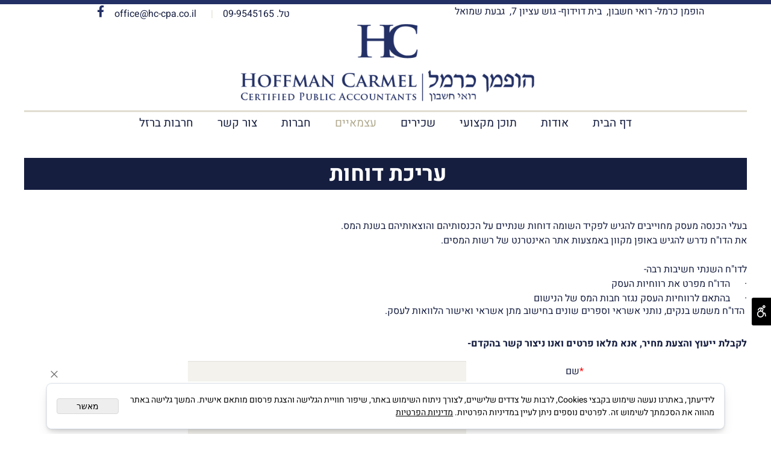

--- FILE ---
content_type: text/html
request_url: https://hc-cpa.co.il/PAGE19.asp
body_size: 80182
content:
<!doctype html>
<html style="direction:rtl;" lang="he" >
<head>
    <meta charset="utf-8" />
    
    <meta name="viewport" content="width=device-width, initial-scale=1.0" />
    
            <meta name="theme-color" content="#2196f3">
            <title>הופמן כרמל רואי חשבון, עריכת דוחות שנתיים</title>
            <meta name="keywords" content="רואה חשבון" />
            <meta name="description" content="הופמן כרמל רואי חשבון" />
            <meta property="og:title" content="הופמן כרמל רואי חשבון, עריכת דוחות שנתיים" />
            <meta property="og:description" content="הופמן כרמל רואי חשבון" />
            <meta property="og:site_name" content="הופמן כרמל רואי חשבון" />
            <meta property="og:url" content="https://hc-cpa.co.il/page19.asp" />
            
            <meta property="og:type" content="website" />
            
        <script type="application/ld+json">
{
"@context": "https://schema.org",
"@type": "WebPage",
"@id": "https://hc-cpa.co.il/page19.asp/#webpage",
"name": "הופמן כרמל רואי חשבון, עריכת דוחות שנתיים",
"url": "https://hc-cpa.co.il/page19.asp",
"description": "הופמן כרמל רואי חשבון",
"publisher": {
  "@type": "Organization",
  "@id": "https://hc-cpa.co.il//#organization",
  "name": "הופמן כרמל רואי חשבון, עריכת דוחות שנתיים",
  "url": "https://hc-cpa.co.il/"
  }
}
        </script>

        <base href="https://hc-cpa.co.il/">
  <script>
    (function () {
      var isMobile = window.matchMedia && window.matchMedia("(max-width: 768px)").matches;
      if (isMobile) document.documentElement.classList.add("SB_Body_Mobile_Mode");
      else document.documentElement.classList.add("SB_Body_Desktop_Mode");
    })();
  </script>

            
            <link rel="stylesheet" type="text/css" href="https://cdn.2all.co.il/web/Src/css/template97.css" media="all">
            
            <link href="DolevStyle.css?v2=53" rel="stylesheet" type="text/css" media="all" />
            <link href="https://cdn.2all.co.il/web/Src/css/SB_Fonts.css" rel="stylesheet" type="text/css" media="all" />
            
        </head>
        
            <body  id="SB_BODY_MOBILE" class="SB_BODY SB_BODY_RTL ">
                
                    <script src="https://cdn.2all.co.il/web/Src/JavaScript/JQuery2024/jquery-3.7.1.min.js" type="text/javascript"></script>
                    <header class="SB_Mobile_Header_Cont cssSb_ContainerFullWidth">
                                                                                                                                                                                                                                                                                                                                                                                                                                                                                                                                                                                                                                                                                                                                                                                                                                                                        <div class="container Css_Mobile_Top" style="min-height: 100px;">
        <!-- SB_Content_Top -->
        
<!--Content--><div class="clsDnD_Container clsBG_Fullwidth clsSB_HideMbl" style="position: relative;">
<div class="row">
<div class="col-md-6">
<div class="SB_Text_Container SB_Text_Pad" spellcheck="false" dir="rtl"><p style="text-align: center;">&nbsp;הופמן כרמל- רואי חשבון,&nbsp; בית דוידוף- גוש עציון 7,&nbsp; גבעת שמואל&nbsp;&nbsp;<br></p></div>
</div>
<div class="col-md-6">
<div class="SB_Text_Container SB_Text_Pad" spellcheck="false" dir="rtl"><p style="text-align: center;"><a href="tel:099545165">טל. 09-9545165&nbsp;</a> &nbsp; <span style="color: #e1ddd0;"> | </span> &nbsp; &nbsp; &nbsp;<a href="mailto:office@hoffmancpa.co.il">office@hc-cpa.co.il</a>&nbsp; &nbsp; <a href="https://www.facebook.com/%D7%94%D7%95%D7%A4%D7%9E%D7%9F-%D7%9B%D7%A8%D7%9E%D7%9C-%D7%A8%D7%95%D7%90%D7%99-%D7%97%D7%A9%D7%91%D7%95%D7%9F-Hoffman-Carmel-CPA-819645338408876/?modal=admin_todo_tour" target="_blank" rel="noopener"><span class="fa fa-facebook SB_Social" style="font-size: 24px; color: #233066;"> </span></a> <br></p></div>
</div>
</div>
</div>
<div class="clsDnD_Container SB_Elm_Active" style="position: relative;">
<div class="row" style="position: relative;">
<div class="col-md-12" style="position: relative; height: 148.156px;">
<div class="SB_Text_Container SB_Text_Pad SB_Sort_Group_Fix_Nested_Container">
<p style="text-align: center;"></p><div class="SB_Img_Container_Inline SB_Fix103 SB_Elm_PositionAbsolute" style="width: 500px; position: absolute; z-index: 2; left: 351px; top: 1px;"><a href="DEFAULT.asp" title="דף הבית" value="<span>דף הבית</span>"><img src="485806_105.png" id="14497" style="width: 500px;"></a></div> <br><p></p>
</div>
</div>
</div>
</div><!--/Content-->  



<!-- /SB_Content_Top --></div>
                                                                                                                                                                                                                                                                                                                                                                                                                                                                                                                                                                                                                                                                                                                                                                                                                                                                    </header>
                                                                                                                                                                                                                                                                                                                                                                                                                                                                                                                                                                                                                                                                                                                                                                                                                                                                    
                                                                                                                                                                                                                                                                                                                                                                                                                                                                                                                                                                                                                                                                                                                                                                                                                                                                    <nav class="SB_Mobile_Header_Menu_TopPos cssSb_ContainerFullWidth">
                                                                                                                                                                                                                                                                                                                                                                                                                                                                                                                                                                                                                                                                                                                                                                                                                                                                        <div class="container Css_Mobile_Menu"><div class="sf-ma-ul-MobileMenu-DivConteiner"><ul class="sf-ma-ul sf-ma-ul-MobileMenu"><li class="sf-ma-li sf-ma-slide0" style="float:right;"><a class="sf-menu-mobile-btn0 sf-MA-OpenMenu" href="#" title="Menu" aria-label="Menu" onclick="javascript:return(false);"><span class="sf-ma-li-Icon sf-ma-li-Icon-SVG" ><svg xmlns="http://www.w3.org/2000/svg" viewBox="0 0 32 32"><path d="M 4 7 L 4 9 L 28 9 L 28 7 Z M 4 15 L 4 17 L 28 17 L 28 15 Z M 4 23 L 4 25 L 28 25 L 28 23 Z"/></svg></span></a></li><li class="sf-ma-li sf-MA-Phone" style="float:left;"><a href="tel:099545165" title="Phone" aria-label="Phone" num="099545165"><span class="sf-ma-li-Icon sf-ma-li-Icon-SVG" ><svg xmlns="http://www.w3.org/2000/svg" viewBox="0 0 32 32"><path d="M 8.65625 3 C 8.132813 3 7.617188 3.1875 7.1875 3.53125 L 7.125 3.5625 L 7.09375 3.59375 L 3.96875 6.8125 L 4 6.84375 C 3.035156 7.734375 2.738281 9.066406 3.15625 10.21875 C 3.160156 10.226563 3.152344 10.242188 3.15625 10.25 C 4.003906 12.675781 6.171875 17.359375 10.40625 21.59375 C 14.65625 25.84375 19.402344 27.925781 21.75 28.84375 L 21.78125 28.84375 C 22.996094 29.25 24.3125 28.960938 25.25 28.15625 L 28.40625 25 C 29.234375 24.171875 29.234375 22.734375 28.40625 21.90625 L 24.34375 17.84375 L 24.3125 17.78125 C 23.484375 16.953125 22.015625 16.953125 21.1875 17.78125 L 19.1875 19.78125 C 18.464844 19.433594 16.742188 18.542969 15.09375 16.96875 C 13.457031 15.40625 12.621094 13.609375 12.3125 12.90625 L 14.3125 10.90625 C 15.152344 10.066406 15.167969 8.667969 14.28125 7.84375 L 14.3125 7.8125 L 14.21875 7.71875 L 10.21875 3.59375 L 10.1875 3.5625 L 10.125 3.53125 C 9.695313 3.1875 9.179688 3 8.65625 3 Z M 8.65625 5 C 8.730469 5 8.804688 5.035156 8.875 5.09375 L 12.875 9.1875 L 12.96875 9.28125 C 12.960938 9.273438 13.027344 9.378906 12.90625 9.5 L 10.40625 12 L 9.9375 12.4375 L 10.15625 13.0625 C 10.15625 13.0625 11.304688 16.136719 13.71875 18.4375 L 13.9375 18.625 C 16.261719 20.746094 19 21.90625 19 21.90625 L 19.625 22.1875 L 22.59375 19.21875 C 22.765625 19.046875 22.734375 19.046875 22.90625 19.21875 L 27 23.3125 C 27.171875 23.484375 27.171875 23.421875 27 23.59375 L 23.9375 26.65625 C 23.476563 27.050781 22.988281 27.132813 22.40625 26.9375 C 20.140625 26.046875 15.738281 24.113281 11.8125 20.1875 C 7.855469 16.230469 5.789063 11.742188 5.03125 9.5625 C 4.878906 9.15625 4.988281 8.554688 5.34375 8.25 L 5.40625 8.1875 L 8.4375 5.09375 C 8.507813 5.035156 8.582031 5 8.65625 5 Z"/></svg></span></a></li><li class="sf-ma-li sf-MA-Waze" style="float:left;"><a href="https://waze.com/ul?q=בית הנדיב, הנדיב 71,  הרצליה" target="_blank" title="Waze" aria-label="Waze"><span class="sf-ma-li-Icon sf-ma-li-Icon-SVG" ><svg xmlns="http://www.w3.org/2000/svg" viewBox="0 0 32 32"><path d="M 17.699219 4 C 12.699219 4 7.5996094 7.3007812 6.5996094 12.300781 C 5.9996094 15.300781 6.8007813 18.099609 4.3007812 18.099609 C 3.2007812 18.099609 2.4992187 19.400781 3.1992188 20.300781 C 4.5992187 22.200781 6.5003906 23.3 8.4003906 24 L 9.015625 24.246094 A 2.5 2.5 0 0 0 11.5 27 A 2.5 2.5 0 0 0 13.945312 25 L 17.900391 25 L 18.052734 25 A 2.5 2.5 0 0 0 20.5 27 A 2.5 2.5 0 0 0 22.871094 23.708984 C 27.060778 21.5787 29.388667 17.337865 28.599609 12.800781 C 27.999609 7.7007813 22.999219 4 17.699219 4 z M 17.699219 6 C 22.199219 6 26.200391 9.1007812 26.900391 13.300781 C 27.500391 16.900781 25.599609 20.399609 22.099609 22.099609 L 21.646484 22.28125 A 2.5 2.5 0 0 0 20.5 22 A 2.5 2.5 0 0 0 18.501953 23 C 18.501261 23 18.500692 23 18.5 23 L 18.099609 23 L 13.900391 23 C 13.778038 23 13.620854 22.984092 13.480469 22.978516 A 2.5 2.5 0 0 0 11.5 22 A 2.5 2.5 0 0 0 10.132812 22.410156 C 10.12233 22.406702 10.109976 22.403846 10.099609 22.400391 L 9.1992188 22.099609 C 7.7992187 21.599609 6.5996094 20.900391 5.5996094 19.900391 C 7.9996094 19.200391 8.2007812 16.400781 8.3007812 14.800781 C 8.4007812 14.100781 8.4 13.399219 8.5 12.699219 C 9.4 8.4992187 13.799219 6 17.699219 6 z M 14.5 11 A 1.5 1.5 0 0 0 14.5 14 A 1.5 1.5 0 0 0 14.5 11 z M 20.5 11 A 1.5 1.5 0 0 0 20.5 14 A 1.5 1.5 0 0 0 20.5 11 z M 13.605469 14.978516 C 13.542969 14.969141 13.475391 14.975 13.400391 15 C 13.100391 15.1 12.9 15.299609 13 15.599609 C 13.5 17.899609 15.7 19 17.5 19 C 19.3 19 21.5 17.899609 22 15.599609 C 22 15.299609 21.899609 15.1 21.599609 15 C 21.299609 15 21.1 15.100391 21 15.400391 C 20.6 17.200391 18.9 18 17.5 18 C 16.1 18 14.4 17.200391 14 15.400391 C 13.925 15.175391 13.792969 15.006641 13.605469 14.978516 z"/></svg></span></a></li><li class="sf-ma-li sf-MA-Email" style="float:left;"><a href="mailto:office@hoffmancpa.co.il" title="Email" aria-label="Email" ><span class="sf-ma-li-Icon fa fa-envelope-o" ></span></a></li><li class="sf-ma-li sf-MA-Facebook" style="float:left;"><a href="" target="_blank" title="Facebook" aria-label="פייסבוק"><span class="sf-ma-li-Icon fa fa-facebook" ></span></a></li></ul></div><div id="SB_Menu_2455" class="cls_div_menu_h"><UL class="sf-menu sf-js-disable sf-menu-rtl  sf-h-2 " id="DDMenuTop"><LI id="LI_H_89065"><a href="https://hc-cpa.co.il/default.asp" target="_self" id="LI_A_89065" class="sf-a">דף הבית</a></LI><LI id="LI_H_92184"><a href="" target="_self" id="LI_A_92184" class="sf-a">אודות</a><UL isFirstUL="1"><LI id="LI_H_89066"><a href="https://hc-cpa.co.il/page1.asp" target="_self" class="sf-a">אודות</a></LI><LI id="LI_H_92185"><a href="https://hc-cpa.co.il/page25.asp" target="_self" id="LI_A_92185" class="sf-a">שותפים</a></LI></UL></LI><LI id="LI_H_89567"><a href="https://hc-cpa.co.il/page14.asp" target="_self" id="LI_A_89567" class="sf-a">תוכן מקצועי</a><UL isFirstUL="0"><LI id="LI_H_89568"><a href="https://hc-cpa.co.il/article1.asp" target="_self" class="sf-a">מאמרים ותוכן מקצועי</a><UL isFirstUL="0"><LI id="LI_H_89569"><a href="https://hc-cpa.co.il/article1.asp?articlerowid=9277" target="_self" class="sf-a">הוצאות על כיבודים וארוחות</a></LI><LI id="LI_H_163179"><a href="https://hc-cpa.co.il/article1.asp?articlerowid=14265" target="_self" id="LI_A_163179" class="sf-a">הצהרת הון</a></LI><LI id="LI_H_89570"><a href="https://hc-cpa.co.il/article1.asp?articlerowid=9278" target="_self" id="LI_A_89570" class="sf-a">עיקרי הגבלת השימוש במזומן והסבת שקים על- פי חוק לצמצום השימוש במזומן, התשע"ח-2018</a></LI><LI id="LI_H_89571"><a href="https://hc-cpa.co.il/article1.asp?articlerowid=9279" target="_self" id="LI_A_89571" class="sf-a">יום בחירות - למעסיקים</a></LI><LI id="LI_H_89572"><a href="https://hc-cpa.co.il/article1.asp?articlerowid=9280" target="_self" id="LI_A_89572" class="sf-a">מהו דוח שנתי?</a></LI><LI id="LI_H_89573"><a href="https://hc-cpa.co.il/article1.asp?articlerowid=9281" target="_self" id="LI_A_89573" class="sf-a">עצמאי או חברה?</a></LI><LI id="LI_H_151241"><a href="https://hc-cpa.co.il/article1.asp?articlerowid=13501" target="_self" id="LI_A_151241" class="sf-a">חיסכון פנסיוני לעצמאים</a></LI><LI id="LI_H_151242"><a href="https://hc-cpa.co.il/article1.asp?articlerowid=13502" target="_self" id="LI_A_151242" class="sf-a">קרן השתלמות לעצמאים</a></LI><LI id="LI_H_132859"><a href="https://hc-cpa.co.il/article1.asp?articlerowid=12090" target="_self" id="LI_A_132859" class="sf-a">מאפיינים של  L.L.C</a></LI></UL></LI><LI id="LI_H_89574"><a href="https://hc-cpa.co.il/page10.asp" target="_self" id="LI_A_89574" class="sf-a">קישורים רלוונטיים</a></LI><LI id="LI_H_89575"><a href="https://hc-cpa.co.il/page12.asp" target="_self" id="LI_A_89575" class="sf-a">טפסים חיוניים</a></LI></UL></LI><LI id="LI_H_89562"><a href="https://hc-cpa.co.il/page13.asp" target="_self" id="LI_A_89562" class="sf-a">שכירים</a><UL isFirstUL="0"><LI id="LI_H_89563"><a href="https://hc-cpa.co.il/page2.asp" target="_self" class="sf-a">החזרי מס לשכירים</a></LI><LI id="LI_H_89564"><a href="https://hc-cpa.co.il/page22.asp" target="_self" id="LI_A_89564" class="sf-a">תיאומי מס</a></LI><LI id="LI_H_89565"><a href="https://hc-cpa.co.il/page23.asp" target="_self" id="LI_A_89565" class="sf-a">שאלון זכאות </a></LI></UL></LI><LI id="LI_H_89554"><a href="https://hc-cpa.co.il/page8.asp" target="_self" id="LI_A_89554" class="sf-a">עצמאיים</a><UL isFirstUL="0"><LI id="LI_H_89556" class="active" ><a href="https://hc-cpa.co.il/page19.asp" target="_self" class="sf-a">עריכת דוחות שנתיים</a></LI><LI id="LI_H_89557"><a href="https://hc-cpa.co.il/page7.asp" target="_self" id="LI_A_89557" class="sf-a">הצהרת הון</a></LI><LI id="LI_H_89558"><a href="https://hc-cpa.co.il/page20.asp" target="_self" id="LI_A_89558" class="sf-a">הנהלת חשבונות</a></LI><LI id="LI_H_89559"><a href="https://hc-cpa.co.il/page5.asp" target="_self" id="LI_A_89559" class="sf-a">חשבות שכר</a></LI><LI id="LI_H_89560"><a href="https://hc-cpa.co.il/page6.asp" target="_self" id="LI_A_89560" class="sf-a">מיסוי</a></LI><LI id="LI_H_89561"><a href="https://hc-cpa.co.il/page17.asp" target="_self" id="LI_A_89561" class="sf-a">ליווי עסקי</a></LI></UL></LI><LI id="LI_H_89548"><a href="https://hc-cpa.co.il/page9.asp" target="_self" id="LI_A_89548" class="sf-a">חברות</a><UL isFirstUL="0"><LI id="LI_H_89549"><a href="https://hc-cpa.co.il/page4.asp" target="_self" class="sf-a">עריכת דוחות כספיים</a></LI><LI id="LI_H_89550"><a href="https://hc-cpa.co.il/page3.asp" target="_self" id="LI_A_89550" class="sf-a">ביקורת דוחות כספיים</a></LI><LI id="LI_H_89551"><a href="https://hc-cpa.co.il/page15.asp" target="_self" id="LI_A_89551" class="sf-a">שכר ומשכורות</a></LI><LI id="LI_H_89552"><a href="https://hc-cpa.co.il/page16.asp" target="_self" id="LI_A_89552" class="sf-a">מיסוי ותכנוני מס</a></LI><LI id="LI_H_89553"><a href="https://hc-cpa.co.il/page18.asp" target="_self" id="LI_A_89553" class="sf-a">ליווי עסקי</a></LI></UL></LI><LI id="LI_H_89135"><a href="https://hc-cpa.co.il/page11.asp" target="_self" id="LI_A_89135" class="sf-a">צור קשר</a></LI><LI id="LI_H_230890"><a href="" target="_self" id="LI_A_230890" class="sf-a">חרבות ברזל</a><UL isFirstUL="0"><LI id="LI_H_230892"><a href="https://hc-cpa.co.il/page28.asp" target="_self" class="sf-a">מידע מקצועי</a></LI></UL></LI></UL></div></div>
                                                                                                                                                                                                                                                                                                                                                                                                                                                                                                                                                                                                                                                                                                                                                                                                                                                                    </nav>
                                                                                                                                                                                                                                                                                                                                                                                                                                                                                                                                                                                                                                                                                                                                                                                                                                                                    
                                                                                                                                                                                                                                                                                                                                                                                                                                                                                                                                                                                                                                                                                                                                                                                                                                                                    <!--[if lt IE 9]><style type="text/css">.container{width:1200px;}</style><![endif]-->
                                                                                                                                                                                                                                                                                                                                                                                                                                                                                                                                                                                                                                                                                                                                                                                                                                                                    <style>
                                                                                                                                                                                                                                                                                                                                                                                                                                                                                                                                                                                                                                                                                                                                                                                                                                                                        .Css_Mobile_Top, .Css_Mobile_Header2, .SB_Mobile_Menu_Container, .cls_SB_RMenu, .Css_Mobile_PageContent, .SB_Mobile_LMenu_Container, .Css_Mobile_Footer {
                                                                                                                                                                                                                                                                                                                                                                                                                                                                                                                                                                                                                                                                                                                                                                                                                                                                            position: relative;
                                                                                                                                                                                                                                                                                                                                                                                                                                                                                                                                                                                                                                                                                                                                                                                                                                                                        }

                                                                                                                                                                                                                                                                                                                                                                                                                                                                                                                                                                                                                                                                                                                                                                                                                                                                        @media (min-width: 768px) and (max-width:1200px) {
                                                                                                                                                                                                                                                                                                                                                                                                                                                                                                                                                                                                                                                                                                                                                                                                                                                                            HTML {
                                                                                                                                                                                                                                                                                                                                                                                                                                                                                                                                                                                                                                                                                                                                                                                                                                                                                width: 1200px !important;
                                                                                                                                                                                                                                                                                                                                                                                                                                                                                                                                                                                                                                                                                                                                                                                                                                                                            }
                                                                                                                                                                                                                                                                                                                                                                                                                                                                                                                                                                                                                                                                                                                                                                                                                                                                        }

                                                                                                                                                                                                                                                                                                                                                                                                                                                                                                                                                                                                                                                                                                                                                                                                                                                                        @media (max-width:1200px) {
                                                                                                                                                                                                                                                                                                                                                                                                                                                                                                                                                                                                                                                                                                                                                                                                                                                                            .clsBG_Fullwidth {
                                                                                                                                                                                                                                                                                                                                                                                                                                                                                                                                                                                                                                                                                                                                                                                                                                                                                width: 100% !important;
                                                                                                                                                                                                                                                                                                                                                                                                                                                                                                                                                                                                                                                                                                                                                                                                                                                                                margin-left: auto !important;
                                                                                                                                                                                                                                                                                                                                                                                                                                                                                                                                                                                                                                                                                                                                                                                                                                                                                margin-right: auto !important;
                                                                                                                                                                                                                                                                                                                                                                                                                                                                                                                                                                                                                                                                                                                                                                                                                                                                            }
                                                                                                                                                                                                                                                                                                                                                                                                                                                                                                                                                                                                                                                                                                                                                                                                                                                                        }

                                                                                                                                                                                                                                                                                                                                                                                                                                                                                                                                                                                                                                                                                                                                                                                                                                                                        @media (min-width: 768px) {
                                                                                                                                                                                                                                                                                                                                                                                                                                                                                                                                                                                                                                                                                                                                                                                                                                                                            .container:not(Css_Mobile_Top) {
                                                                                                                                                                                                                                                                                                                                                                                                                                                                                                                                                                                                                                                                                                                                                                                                                                                                                width: 1200px;
                                                                                                                                                                                                                                                                                                                                                                                                                                                                                                                                                                                                                                                                                                                                                                                                                                                                            }
                                                                                                                                                                                                                                                                                                                                                                                                                                                                                                                                                                                                                                                                                                                                                                                                                                                                        }

                                                                                                                                                                                                                                                                                                                                                                                                                                                                                                                                                                                                                                                                                                                                                                                                                                                                        .SB_Mobile_Menu_Container {
                                                                                                                                                                                                                                                                                                                                                                                                                                                                                                                                                                                                                                                                                                                                                                                                                                                                            width: 0px;
                                                                                                                                                                                                                                                                                                                                                                                                                                                                                                                                                                                                                                                                                                                                                                                                                                                                            min-height: 450px;
                                                                                                                                                                                                                                                                                                                                                                                                                                                                                                                                                                                                                                                                                                                                                                                                                                                                        }

                                                                                                                                                                                                                                                                                                                                                                                                                                                                                                                                                                                                                                                                                                                                                                                                                                                                        .Css_Mobile_PageContent {
                                                                                                                                                                                                                                                                                                                                                                                                                                                                                                                                                                                                                                                                                                                                                                                                                                                                            width: 1200px;
                                                                                                                                                                                                                                                                                                                                                                                                                                                                                                                                                                                                                                                                                                                                                                                                                                                                            min-height: 450px;
                                                                                                                                                                                                                                                                                                                                                                                                                                                                                                                                                                                                                                                                                                                                                                                                                                                                        }

                                                                                                                                                                                                                                                                                                                                                                                                                                                                                                                                                                                                                                                                                                                                                                                                                                                                        .SB_Mobile_LMenu_Container {
                                                                                                                                                                                                                                                                                                                                                                                                                                                                                                                                                                                                                                                                                                                                                                                                                                                                            width: 0px;
                                                                                                                                                                                                                                                                                                                                                                                                                                                                                                                                                                                                                                                                                                                                                                                                                                                                            min-height: 450px;
                                                                                                                                                                                                                                                                                                                                                                                                                                                                                                                                                                                                                                                                                                                                                                                                                                                                        }

                                                                                                                                                                                                                                                                                                                                                                                                                                                                                                                                                                                                                                                                                                                                                                                                                                                                        .clsSBPageWidth {
                                                                                                                                                                                                                                                                                                                                                                                                                                                                                                                                                                                                                                                                                                                                                                                                                                                                            max-width: 1200px !important;
                                                                                                                                                                                                                                                                                                                                                                                                                                                                                                                                                                                                                                                                                                                                                                                                                                                                            margin: 0px auto;
                                                                                                                                                                                                                                                                                                                                                                                                                                                                                                                                                                                                                                                                                                                                                                                                                                                                        }
                                                                                                                                                                                                                                                                                                                                                                                                                                                                                                                                                                                                                                                                                                                                                                                                                                                                    </style>
                                                                                                                                                                                                                                                                                                                                                                                                                                                                                                                                                                                                                                                                                                                                                                                                                                                                    <style> .SB_Mobile_Menu_Container,.Css_Mobile_PageContent,.SB_Mobile_LMenu_Container {float:right;}  </style>
                                                                                                                                                                                                                                                                                                                                                                                                                                                                                                                                                                                                                                                                                                                                                                                                                                                                    <div class="SB_Mobile_Page_Container cssSb_ContainerFullWidth">
                                                                                                                                                                                                                                                                                                                                                                                                                                                                                                                                                                                                                                                                                                                                                                                                                                                                        <div class="container SB_Mobile_Page_Container_Table">
                                                                                                                                                                                                                                                                                                                                                                                                                                                                                                                                                                                                                                                                                                                                                                                                                                                                            <div class="row SB_Row_PageContent">
                                                                                                                                                                                                                                                                                                                                                                                                                                                                                                                                                                                                                                                                                                                                                                                                                                                                                
                                                                                                                                                                                                                                                                                                                                                                                                                                                                                                                                                                                                                                                                                                                                                                                                                                                                                <main class="Css_Mobile_PageContent col-md" tabindex="0">
                                                                                                                                                                                                                                                                                                                                                                                                                                                                                                                                                                                                                                                                                                                                                                                                                                                                                    
                                                                                                                                                                                                                                                                                                                                                                                                                                                                                                                                                                                                                                                                                                                                                                                                                                                                                    <!-- SB_Content_Page -->
                                                                                                                                                                                                                                                                                                                                                                                                                                                                                                                                                                                                                                                                                                                                                                                                                                                                                    <!-- step 4 -->
                                                                                                                                                                                                                                                                                                                                                                                                                                                                                                                                                                                                                                                                                                                                                                                                                                                                                                                                                                            
<!--Content--><div class="clsDnD_Container" style="position: relative;">
<div class="row" style="background: #161e40; position: relative;">
<div class="col-md-12" style="position: relative;">
<div class="SB_Text_Container SB_Text_Pad">
<p style="text-align: center; font-size: 36px;"><font color="#ffffff"><b>עריכת דוחות&nbsp;</b></font></p>
</div>
</div>
</div>
</div>
<div class="clsDnD_Container SB_Elm_Active"><div class="row"><div class="col-md-12"><div class="SB_Text_Container SB_fix1 SB_Sort_Group_Fix_Nested_Container" spellcheck="false" dir="rtl"><p class="MsoNormal" align="center" dir="RTL" style="margin-bottom: 0.0001pt; text-align: center; line-height: 115%; font-weight: bold;"><br></p>
<p class="MsoNormal" dir="RTL" style="margin-bottom: .0001pt; line-height: 115%;"><b> <u> <span lang="HE" style="font-size: 20.0pt; line-height: 115%; font-family: 'Arial',sans-serif; mso-ascii-theme-font: minor-bidi; mso-hansi-theme-font: minor-bidi; mso-bidi-theme-font: minor-bidi;"> <o:p> <span style="text-decoration: none;"> <br></span> </o:p> </span> </u> </b></p>
<p dir="RTL" class=""><span lang="HE"> בעלי הכנסה מעסק מחוייבים להגיש לפקיד השומה דוחות שנתיים על הכנסותיהם והוצאותיהם בשנת המס.</span></p>
<p dir="RTL" class=""><span lang="HE">את הדו"ח נדרש להגיש באופן מקוון באמצעות אתר האינטרנט של רשות המסים.<br><br><o:p> </o:p> </span></p>
<p dir="RTL" class=""><span lang="HE"> לדו"ח השנתי חשיבות רבה- <o:p> </o:p> </span></p>
<p dir="RTL"><!-- [if !supportLists]--> ·&nbsp;&nbsp;&nbsp;&nbsp;&nbsp; <!--[endif]--> <span lang="HE"> הדו"ח מפרט את רווחיות העסק </span> <o:p> </o:p></p>
<p dir="RTL"><!-- [if !supportLists]--> ·&nbsp;&nbsp;&nbsp;&nbsp;&nbsp; <!--[endif]--> <span lang="HE"> בהתאם לרווחיות העסק נגזר חבות המס של הנישום </span> <o:p> </o:p></p>
<p class="MsoListParagraphCxSpLast" dir="RTL" style="margin-bottom: .0001pt; mso-add-space: auto; text-indent: -18.0pt; line-height: 115%; mso-list: l0 level1 lfo1;"><!-- [if !supportLists]--> ·&nbsp;&nbsp;&nbsp;&nbsp;&nbsp; <!--[endif]--> <span lang="HE"> הדו"ח משמש בנקים, נותני אשראי וספרים שונים בחישוב מתן אשראי ואישור הלוואות לעסק.<br><br><br><span style="font-weight: bold; text-indent: 0px;">לקבלת ייעוץ והצעת מחיר, אנא מלאו פרטים ואנו ניצור קשר בהקדם-<br><br></span></span></p>
<div class="SB_inline_Iframe"><iframe width="662" height="240" src="http://www.2all.co.il/web/SB_FormShow.asp?IntFormID=8534&sb_id=485806&Domain=hofmancarmel" allowtransparency="true" frameborder="no" scrolling="auto" marginwidth="0" marginheight="0" style="width: 662; height: 240;" class="clsSBForm"></iframe></div>
<p class="MsoListParagraphCxSpLast" dir="RTL" style="margin-bottom: .0001pt; mso-add-space: auto; text-indent: -18.0pt; line-height: 115%; mso-list: l0 level1 lfo1;"><span lang="HE"><span style="font-weight: bold; text-indent: 0px;"></span><br><br><br><br></span></p></div></div></div></div>





<!--/Content-->
<!-- step 5 --><!-- /SB_Content_Page -->

         </main></div></div></div>
                                                                                            <footer class="SB_Mobile_Bottom_Background cssSb_ContainerFullWidth">
                                                                                                <div class="container Css_Mobile_Footer" style="clear: both;">
        <!-- SB_Content_Bottom -->
        <!--Content--><div class="clsDnD_Container" style="position: relative;">
<div class="row">
<div class="col-md-12">
<div class="SB_Text_Container SB_Text_Pad">
<p style="text-align: center;"><a href="DEFAULT.asp" title="דף הבית" value="&lt;span&gt;דף הבית&lt;/span&gt;"> <img src="485806_120.png" id="51683" /> </a> <br /></p>
</div>
</div>
</div>
</div>
<div class="clsDnD_Container clsSB_HideMbl" style="position: relative;">
<div class="row">
<div class="col-md-12">
<div class="SB_Text_Container SB_Text_Pad">
<p style="text-align: center;"><a href="DEFAULT.asp" title="דף הבית" value="&lt;span&gt;דף הבית&lt;/span&gt;" style="color: #ffffff;"> דף הבית&nbsp; </a> <span style="color: #ffffff;"> &nbsp;/&nbsp; &nbsp; </span> <a href="DEFAULT.asp" title="דף הבית" value="&lt;span&gt;דף הבית&lt;/span&gt;" style="color: #ffffff;"> אודותנו </a> <span style="color: #ffffff;"> &nbsp; &nbsp;/&nbsp; &nbsp; </span> <a href="PAGE9.asp" title="חברות" value="&lt;span&gt;חברות&lt;/span&gt;" style="color: #ffffff;"> חברות&nbsp; </a> <span style="color: #ffffff;"> &nbsp;/&nbsp; </span> <a href="PAGE8.asp" title="עצמאיים" value="&lt;span&gt;עצמאיים&lt;/span&gt;" style="color: #ffffff;"> &nbsp;עצמאיים </a> <span style="color: #ffffff;"> &nbsp; &nbsp;/&nbsp; &nbsp; </span> <a href="PAGE13.asp" title="שכירים" value="&lt;span&gt;שכירים&lt;/span&gt;" style="color: #ffffff;"> שכירים </a> <span style="color: #ffffff;"> &nbsp; &nbsp;/&nbsp; &nbsp; </span> <a href="ARTICLE1.asp" title="תוכן מקצועי" value="&lt;span&gt;תוכן מקצועי&lt;/span&gt;" style="color: #ffffff;"> תוכן מקצועי&nbsp; </a> <span style="color: #ffffff;"> /&nbsp; </span> <a href="PAGE12.asp" title="טפסים חיוניים" value="&lt;span&gt;טפסים חיוניים&lt;/span&gt;" style="color: #ffffff;"> טפסים חיוניים </a> <span style="color: #ffffff;"> &nbsp; /&nbsp; </span> <a href="PAGE10.asp" title="קישורים רלוונטיים" value="&lt;span&gt;קישורים רלוונטיים&lt;/span&gt;" style="color: #ffffff;"> קישורים רלוונטיים&nbsp; </a> <span style="color: #ffffff;"> /&nbsp; </span> <a href="PAGE11.asp" title="צור קשר" value="&lt;span&gt;צור קשר&lt;/span&gt;" style="color: #ffffff;"> &nbsp;צור קשר </a> <a href="PAGE11.asp" title="צור קשר" value="&lt;span&gt;צור קשר&lt;/span&gt;" style="color: #ffffff;"> </a> <br /></p>
</div>
</div>
</div>
</div>
<style><!--
img:hover { transform: scale(1.07); transition: all .3s ease-in-out; }
--></style><!--/Content-->  

        <!-- /SB_Content_Bottom -->
        </div>
                                                                                            </footer>
                                                                                            <div style="margin-left: auto; margin-right: auto;">
		<div class="SB_P_F_C">
            <!-- <div style="text-align:center;padding:10px;">
                <span  style="color:#222222;font-size:14px;"> טואול - </span>
                <span><a href="https://2all.co.il/" style="color:#222222;font-size:14px;" target="_blank">בניית אתרים</a></span>
            </div> -->

            <div style="text-align:center;padding:10px;">
                <a href="https://2all.co.il/" style="color:#222222;font-size:14px; display:flex; flex-direction:column; align-items: center; width:max-content; margin:auto;" target="_blank">
                    <img src="https://2all.co.il/web/logo.webp" alt="logo" style="width: 45px; margin-bottom: -5px;"/>
                    <!-- <span  style="color:#222222;font-size:14px;"> טואול - </span> -->
                    <span>בניית אתרים</span>
                </a>
            </div>
            	</div> </div>

                                                                                            <!--Css_Main_Container-->
                                                                                            
<div id="NG_Main" class="clsNG_Main">
    <a href="#" onclick="javascript:funcNg_ShowMenu(); return false;" id="NG_Main_Btn" class="clsNG_Btn" alt="פתח תוסף נגישות" title="פתח תוסף נגישות" tab-index="">
         <svg xmlns="http://www.w3.org/2000/svg" viewBox="0 0 32 32"><path d="M 20 3 C 18.355469 3 17 4.355469 17 6 C 17 7.644531 18.355469 9 20 9 C 21.644531 9 23 7.644531 23 6 C 23 4.355469 21.644531 3 20 3 Z M 20 5 C 20.5625 5 21 5.4375 21 6 C 21 6.5625 20.5625 7 20 7 C 19.4375 7 19 6.5625 19 6 C 19 5.4375 19.4375 5 20 5 Z M 14.53125 7.78125 L 10.9375 8.1875 C 10.34375 8.253906 9.824219 8.589844 9.5 9.09375 L 7 12.96875 L 8.6875 14.03125 L 11.1875 10.1875 L 13.46875 9.9375 L 12 14.09375 C 8.617188 14.582031 6 17.484375 6 21 C 6 24.855469 9.144531 28 13 28 C 16.855469 28 20 24.855469 20 21 C 20 20.660156 19.953125 20.328125 19.90625 20 L 21.1875 20 L 22.53125 26.09375 L 24.46875 25.65625 L 23.15625 19.5625 C 22.957031 18.648438 22.121094 18 21.1875 18 L 19.3125 18 C 18.914063 17.160156 18.339844 16.429688 17.65625 15.8125 L 18.8125 12.59375 C 19.316406 11.199219 18.710938 9.636719 17.40625 8.9375 L 15.71875 8 L 15.71875 8.03125 C 15.359375 7.839844 14.933594 7.734375 14.53125 7.78125 Z M 15.53125 10.1875 L 16.46875 10.6875 C 16.914063 10.925781 17.109375 11.433594 16.9375 11.90625 L 15.9375 14.65625 C 15.359375 14.386719 14.742188 14.195313 14.09375 14.09375 Z M 13 16 C 15.773438 16 18 18.226563 18 21 C 18 23.773438 15.773438 26 13 26 C 10.226563 26 8 23.773438 8 21 C 8 18.226563 10.226563 16 13 16 Z"/></svg>
    </a>
    <div id="NG_Main_Content" class="clsNG_Content" style="display:none;">
        <div style="text-align:center; margin:18px;">
            <svg xmlns="http://www.w3.org/2000/svg" viewBox="0 0 32 32"><path d="M 20 3 C 18.355469 3 17 4.355469 17 6 C 17 7.644531 18.355469 9 20 9 C 21.644531 9 23 7.644531 23 6 C 23 4.355469 21.644531 3 20 3 Z M 20 5 C 20.5625 5 21 5.4375 21 6 C 21 6.5625 20.5625 7 20 7 C 19.4375 7 19 6.5625 19 6 C 19 5.4375 19.4375 5 20 5 Z M 14.53125 7.78125 L 10.9375 8.1875 C 10.34375 8.253906 9.824219 8.589844 9.5 9.09375 L 7 12.96875 L 8.6875 14.03125 L 11.1875 10.1875 L 13.46875 9.9375 L 12 14.09375 C 8.617188 14.582031 6 17.484375 6 21 C 6 24.855469 9.144531 28 13 28 C 16.855469 28 20 24.855469 20 21 C 20 20.660156 19.953125 20.328125 19.90625 20 L 21.1875 20 L 22.53125 26.09375 L 24.46875 25.65625 L 23.15625 19.5625 C 22.957031 18.648438 22.121094 18 21.1875 18 L 19.3125 18 C 18.914063 17.160156 18.339844 16.429688 17.65625 15.8125 L 18.8125 12.59375 C 19.316406 11.199219 18.710938 9.636719 17.40625 8.9375 L 15.71875 8 L 15.71875 8.03125 C 15.359375 7.839844 14.933594 7.734375 14.53125 7.78125 Z M 15.53125 10.1875 L 16.46875 10.6875 C 16.914063 10.925781 17.109375 11.433594 16.9375 11.90625 L 15.9375 14.65625 C 15.359375 14.386719 14.742188 14.195313 14.09375 14.09375 Z M 13 16 C 15.773438 16 18 18.226563 18 21 C 18 23.773438 15.773438 26 13 26 C 10.226563 26 8 23.773438 8 21 C 8 18.226563 10.226563 16 13 16 Z"></path></svg>
            <span id="NG_MenuHeaderText">נגישות</span> <i class="" id="NG_Spinner" class="clsNG_Img" style="display:none;"></i>
        </div>
        <div id="NG_Menu" class="clsNG_Menu">
            <div><a onclick="javascript:funcNg_SetOpt(this,2); return false;" class="Ng_Opt_2" href="#" title="ניווט בעזרת מקלדת"> > ניווט בעזרת מקלדת</a></div>
            <div><a onclick="javascript:funcNg_SetOpt(this,4); return false;" class="Ng_Opt_4" href="#" title="התאמה לכבדי ראייה (שחור)" > > התאמה לכבדי ראייה (שחור)</a></div>
            <div><a onclick="javascript:funcNg_SetOpt(this,5); return false;" class="Ng_Opt_5" href="#" title="התאמה לכבדי ראייה (לבן)" > > התאמה לכבדי ראייה (לבן)</a></div>
            <div><a onclick="javascript:funcNg_SetOpt(this,6); return false;" class="Ng_Opt_6" href="#" title=" שחור לבן"> > שחור לבן</a></div>
            <div style="margin-top:6px;"><a onclick="javascript:funcNg_SetSizeOpt_Bigger(this,1); return false;" class="Ng_SizeOpt_1" href="#" title=" הגדל גודל פונט" > > הגדל גודל פונט</a></div>
            <div><a onclick="javascript:funcNg_SetSizeOpt_Smaller(this,-1); return false;" class="Ng_SizeOpt_2" href="#" title="הקטן גודל פונט"> <  הקטן גודל פונט</a></div>
            
            <div style="margin-top:6px;">
            <a onclick="javascript:funcNg_SetUnderline(this); return false;" class="NG_a_Underline" href="#" title="קו תחתון לקישורים"> <  קו תחתון לקישורים</a></div>
            <div><a onclick="javascript:funcNg_SetReadableFont(this); return false;" class="NG_a_ReadableFont" href="#" title="פונט קריא"> > פונט קריא</a></div>
            <div style="margin-top:6px;"><a onclick="javascript:funcNg_SetOpt(this,0); return false;"  class="Ng_Opt_0" href="#" title="ביטול נגישות"> > ביטול נגישות</a></div>
            <div><a href="https://2all.co.il/NG_Lang/SB_NG_AccessibilityDeclareLang0.htm" target="_blank" style="color:#ffffff" title="הצהרת נגישות"><u>הצהרת נגישות</u></a></div>
        </div>
        <a id="NG_MenuCloseBtn" href="#" onclick="javascript:funcNg_HideMenu(); return false;" onkeydown="javascript:funcNg_CheckIfHideMenu(event); return false;" title="סגור תוסף נגישות">
            <svg xmlns="http://www.w3.org/2000/svg" viewBox="0 0 32 32"><path d="M 7.21875 5.78125 L 5.78125 7.21875 L 14.5625 16 L 5.78125 24.78125 L 7.21875 26.21875 L 16 17.4375 L 24.78125 26.21875 L 26.21875 24.78125 L 17.4375 16 L 26.21875 7.21875 L 24.78125 5.78125 L 16 14.5625 Z"/></svg>
        </a>
        </div>
</div>


                    <script type="text/javascript">
                        var LocGGDomainWeb = "https://2all.co.il/web/"; var LocG_Domain2all_CDN = "https://cdn.2all.co.il/web/Src/"; var LocGSB_Direction = "rtl"; var LocGSB_ID = "485806"; var LocGSblang = "0"; var LocGSB_Direction = "rtl"; var LocG_IsEditMode = "0"; var LocG_PageAllWebWidth = "1200"; var LocG_PartnerNum =0; var LocG_UpgradeDomain = "hc-cpa.co.il";
                        var LocGSubjRowID = "6023102";//Ruthie 01022021
                        var LocGCat_IsShoppingCartInPage = ""; var LocGCat_IsAddToBasketOnSearch = "";
                        var G_SB_IsEditMode = 0;
                        var LocG_Affiliate_REF = "";
                        var Loc_GSearchType = "0";
                        var Loc_GSearch_PriceGroup = "";
    
    var j_GCat_Cart_ProdCount = 0;
                        var j_GCat_Cart_WishCount = 0;
                    </script>
                    
                    <link href="https://cdn.2all.co.il/web/Src/FontAwesome6/css/all.min.css" rel="stylesheet" type="text/css" media="all" />
                    <link href="https://cdn.2all.co.il/web/Src/FontAwesome6/css/v4-shims.min.css" rel="stylesheet" type="text/css" media="all" />
                    <link href="https://cdn.2all.co.il/web/Src/LineAwesome1.3.0/css/line-awesome.min.css" rel="stylesheet" type="text/css" media="all" />
                    <script type="text/javascript" src="https://cdn.2all.co.il/web/Src/JavaScript/superfish-Menu/js/superfishWithHoverIntent.js" rel="preload"></script>
                    <script src="https://cdn.2all.co.il/web/Src/JavaScript/JQuery2018_Core/jquery-ui.min.js" type="text/javascript"></script><script src="https://cdn.2all.co.il/web/Src/JavaScript/bootstrap_3_1_1/js/bootstrap.min.js" type="text/javascript"></script>
                    <script src="https://cdn.2all.co.il/web/Src/SB_General.js?ver=9" type="text/javascript"></script> <script src="https://cdn.2all.co.il/web/Src/SB_Plugins.js" type="text/javascript"></script>

                    
                    <script>
    $(document).ready(function () {
    var NG_CookieVal = funcNg_getCookie('NG');
    if (NG_CookieVal > 0) {funcNg_SetOpt('', NG_CookieVal);}
    });
                    </script>
                    

<div id="sb_privacy_policy_notice" style="display:none;">
    <a id="sb_privacy_policy_close"><span id="sb_privacy_policy_close_icon"><svg xmlns="http://www.w3.org/2000/svg" viewBox="0 0 32 32"><path d="M 7.21875 5.78125 L 5.78125 7.21875 L 14.5625 16 L 5.78125 24.78125 L 7.21875 26.21875 L 16 17.4375 L 24.78125 26.21875 L 26.21875 24.78125 L 17.4375 16 L 26.21875 7.21875 L 24.78125 5.78125 L 16 14.5625 Z"/></svg></span> </a>
    <p> <a class="privacy-policy-link" href="" target="_blank"></a></p>
    <button id="sb_privacy_policy_btn"></button>
</div>



                </body>
        </html>
        

--- FILE ---
content_type: text/html
request_url: https://www.2all.co.il/web/sb_formshow.asp?intformid=8534&sb_id=485806&domain=hofmancarmel
body_size: 7028
content:

<html dir="rtl">
<head>
<meta charset="utf-8" />
<meta http-equiv='Content-Type' content='text/html; charset=utf-8' />
    <link rel="stylesheet" type="text/css" href="src/css/SB_Fonts.css?ver=290518">
    <link href="src/css/template97.css" rel="stylesheet" type="text/css" />    
    
	<link href="https://2all.co.il/web/Sites19/hofmancarmel/DolevStyle.css" rel="stylesheet" type="text/css" />
	<title>Contact us</title>
	</head>
	<body style="background-color:transparent;overflow:hidden;">
	<center><STYLE> @media (max-width: 767px){ input[type=button],input[type=submit] { -webkit-appearance: none; }}.CSS_INPUT:not(input[type=checkbox],input[type=radio]){width: 100%;}</STYLE><Div id="FormMsg" name="FormMsg" style="display:none"><center>אנא המתן<BR>
			 
			 </center></Div><Div id="FormFields" name="FormFields"><form method="post" action="?IntFormId=8534&SB_ID=485806&show=0&IsSubmit=1&TemplateID=0" id="FormPreview" name="FormPreview" ENCTYPE="multipart/form-data">
             <input type="hidden" name="reffUrl" id="reffUrl" value="https://hc-cpa.co.il/PAGE19.asp">
             <input type="hidden" name="reffTitle" id="reffTitle" value="">
<table CLASS="CSS_TABLE" width="" height="" align="center" dir="rtl" ID="Table1" border="0" cellpadding=1 cellspacing=1><tr>
 <td align="rtl" colspan="1">
        <div style="display:none;"><input type="hidden" name="ID_0" id="ID_0" value="46946"><input type="hidden" name="Box_0" id="Box_0" value="1"><input type="hidden" name="NameBox_0" id="NameBox_0" value="שם">
        <input type="hidden" name="IsMust_0" id="IsMust_0" value="True">
        <input type="hidden" name="IsMustValue_0" value="True" ID="Hidden1"></div><span style="color:red">*</span><span Class="CSS_TEXT">שם</span>
        </td>   
        <td align="rtl">
        <input type="text" name="Value_0" ID="Value_0" maxlength="100" size="0" Class="CSS_INPUT" >
        </td></tr><tr><td align="rtl" colspan="1">
        <div style="display:none;"><input type="hidden" name="ID_1" id="ID_1" value="46947"><input type="hidden" name="Box_1" id="Box_1" value="1"><input type="hidden" name="NameBox_1" id="NameBox_1" value="דוא&#34;ל">
        <input type="hidden" name="IsMust_1" id="IsMust_1" value="False">
        <input type="hidden" name="IsMustValue_1" value="False" ID="Hidden1"></div><span Class="CSS_TEXT">דוא&#34;ל</span>
        </td>   
        <td align="rtl">
        <input type="text" name="Value_1" ID="Value_1" maxlength="100" size="0" Class="CSS_INPUT" >
        </td></tr><tr><td align="rtl" colspan="1">
        <div style="display:none;"><input type="hidden" name="ID_2" id="ID_2" value="46948"><input type="hidden" name="Box_2" id="Box_2" value="1"><input type="hidden" name="NameBox_2" id="NameBox_2" value="טלפון">
        <input type="hidden" name="IsMust_2" id="IsMust_2" value="True">
        <input type="hidden" name="IsMustValue_2" value="True" ID="Hidden1"></div><span style="color:red">*</span><span Class="CSS_TEXT">טלפון</span>
        </td>   
        <td align="rtl">
        <input type="text" name="Value_2" ID="Value_2" maxlength="100" size="0" Class="CSS_INPUT" >
        </td></tr><tr><td align="rtl" colspan="1">
        <div style="display:none;"><input type="hidden" name="ID_3" id="ID_3" value="46949"><input type="hidden" name="Box_3" id="Box_3" value="2"><input type="hidden" name="NameBox_3" id="NameBox_3" value="מהות הפנייה">
        <input type="hidden" name="IsMust_3" id="IsMust_3" value="False">
        <input type="hidden" name="IsMustValue_3" value="False" ID="Hidden1"></div><span Class="CSS_TEXT">מהות הפנייה</span>
        </td>   
        <td align="rtl">
        <textarea rows="2" cols="17" name="Value_3" id="Value_3" Class="CSS_INPUT" ></textarea>
        </td></tr><tr><td align="center" colspan="4"><input Class="CSS_SUBMIT" type="button" onclick="javascript:funcbeforsubmit(1)" value="שלח" ID="Send" NAME="Send"></td></tr>
    </table><input name="objcount" value="4" ID="objcount" type="hidden"><input name="IsSubmit" value="" ID="IsSubmit" type="hidden"></form></Div></center></body>

<script language="javascript">
function funcbeforsubmit() {
  var i;
  var IntCount;
  var tmpobjname;
  var tmpobjvalue;
  var tmpobjboxtype;
  var tmpcount
  var ObjRadio
  IntCount = document.getElementById("objcount").value;  
  SubFormLoadTitle();
  for(i=0;i<IntCount;i++)
  {
    tmpobjname = "IsMust_" + String(i);    
    tmpobjname = "Box_" + String(i);
    tmpobjboxtype = document.getElementById(tmpobjname).value    
    tmpobjboxtype = String(tmpobjboxtype)     
    if (tmpobjboxtype!="7" && tmpobjboxtype!="9")
    {
		tmpobjname = "IsMust_" + String(i);
		if(document.getElementById(tmpobjname).value == "True")
		{
		    tmpobjname="Value_" + String(i);
		    tmpobjvalue= document.getElementById(tmpobjname).value;
            if (tmpobjboxtype =='3')
            {
                 if(document.getElementById(tmpobjname).checked == false)
                 {
			       var locHeb_Eng = 1;		   
			       var tmpStr;
			       if (locHeb_Eng==1)
					    tmpStr='חובה לסמן את השדה  ' ;
				    else if (locHeb_Eng==2)
					    tmpStr='You must choose the field ';	
				    else if (locHeb_Eng==4)
					    tmpStr='Вы должны выбрать поле';
				    else if (locHeb_Eng==3)  
					    tmpStr='يجب عليك اختيار المجال';
	                else if (locHeb_Eng==5)  
					    tmpStr='Usted debe elegir el campo';                        			    
			       alert( tmpStr + ' : ' + document.getElementById("NameBox_" + String(i)).value);			   
			       return;
                 }
            }
		    else if (tmpobjvalue=="")
		    {
			   var locHeb_Eng = 1;		   
			   var tmpStr;
			   if (locHeb_Eng==1)
					tmpStr='לא הזנת ערך עבור' ;
				else if (locHeb_Eng==2)
					tmpStr='You did not enter a value for';
				else if (locHeb_Eng==4)
					tmpStr='Вы не ввели значение для';
				else if (locHeb_Eng==3)  
					tmpStr='لم تقم بإدخال قيمة ل';
	            else if (locHeb_Eng==5)  
					tmpStr='No ha especificado un valor para';
			   alert( tmpStr + ' : ' + document.getElementById("NameBox_" + String(i)).value);			   
			   return;
			}
		}    
	}
  }
  document.getElementById("FormMsg").style.display = ""	
  document.getElementById("IsSubmit").value = "SendMyFormNow"
  document.getElementById("FormFields").style.display = "none"
  document.FormPreview.submit();  
}
function valButton(btn) {
    var cnt = -1;
    for (var i=btn.length-1; i > -1; i--) {
        if (btn[i].checked) {cnt = i; i = -1;}
    }
    if (cnt > -1) return btn[cnt].value;
    else return null;
}                 
function SetTextValue(ObjText,ObjVal)
{  
   document.getElementById(ObjText).value=ObjVal;
}
window.onload = function(){ SubFormLoadTitle();}
function SubFormLoadTitle(){try{document.getElementById("reffTitle").value = document.title;}catch(err) {}}
</script>
</html>

--- FILE ---
content_type: text/css
request_url: https://hc-cpa.co.il/DolevStyle.css?v2=53
body_size: 2579
content:
/* SB_START;Type_Name:WebDesign_WP;Type_RowID:0*/
#SB_BODY_WP
{
background:#f1e9d2 ;
}
.SB_Header_Cont
{
}
.SB_Header
{
background:transparent ;
margin-top:10px;
margin-bottom:10px;
}
.SB_Header_Menu_TopPos
{
background:#1a191a ;
border-top:5px solid #d0b772;
border-bottom:1px solid #8a888a;
}
.SB_Header_Menu
{
}
#SB_BODY_WP .SB_FlashGallery_Container
{
background:#141313 url('260135_1.jpg') ;
}
.SB_Header2_Cont
{
background:#141313 url('http://cmsadmin.co.il/webtemplate/designfiles/bg/bg11.png') ;
padding:5px 0px 19px 0px;
}
.SB_Header2
{
background:transparent url('http://cmsadmin.co.il/webtemplate/designfiles/headers/sucsess1.jpg') repeat scroll center top;
padding:0px 0px 0px 0px;
margin-top:13px;
border-top:2px solid #ffffff;
border-left:2px solid #ffffff;
border-right:2px solid #ffffff;
border-bottom:2px solid #ffffff;
height:300px;
}
.SB_Page_Container
{
}
.SB_Page_Container_Table
{
background:#ffffff ;
}
.SB_Page_Content
{
padding:10px 10px 10px 10px;
}
.SB_Menu_Container
{
padding:20px 20px 0px 0px;
}
.SB_LMenu_Container
{
padding:20px 0px 0px 20px;
}
.SB_Bottom_Background
{
background:#1a191a ;
border-top:5px solid #d0b772;
}
.SB_Bottom_Container
{
margin-top:10px;
margin-bottom:10px;
}

/* SB_END;Type_Name:WebDesign_WP;Type_RowID:0*/
/* SB_START;Type_Name:SB_DDMenu_V;Type_RowID:0*/
#SB_DDMenu_V li
{
background:#ffffff ;
border-bottom:1px solid #cfceba;
}
#SB_DDMenu_V a
{
color:#050505;
padding:0px 8px 0px 8px;
}
#SB_DDMenu_V li:hover
{
background:#d0b772 ;
}
#SB_DDMenu_V li:hover > a
{
color:#050505;
}
#SB_DDMenu_V li li
{
background:#cfceba ;
}
#SB_DDMenu_V li li a
{
}
#SB_DDMenu_V li li:hover
{
}
#SB_DDMenu_V li li:hover > a
{
}
#SB_DDMenu_V li ul
{
background:#ffffff ;
border-top:1px solid #e3e3e3;
border-left:1px solid #e3e3e3;
border-right:1px solid #e3e3e3;
border-bottom:1px solid #e3e3e3;
}
#SB_DDMenu_V .active
{
background:#63514d ;
}
#SB_DDMenu_V li.active>a
{
color:#fffaff;
}
#SB_DDMenu_V >ul
{
background:#ffffff ;
}

/* SB_END;Type_Name:SB_DDMenu_V;Type_RowID:0*/
/* SB_START;Type_Name:Gallery12_Page;Type_RowID:0*/
.CSS_SB_Gallery12_div{margin-top:5px;margin-right:0px;margin-bottom:0px;margin-left:0px;overflow:hidden;width:335px;height:170px;}.CSS_SB_Gallery12_MainDiv .CSS_SB_Gallery12_img{padding:0px 5px 0px 0px;max-width:335px;}
/* SB_END;Type_Name:Gallery12_Page;Type_RowID:0*/
/* SB_START;Type_Name:General;Type_RowID:0*/
BODY,TD,DIV,P{color:#161e40;font-size:16px;font-weight:normal;font-style:normal;font-family:'heebo';}A{color:#161e40;text-decoration:none;}A:visited{text-decoration:none;}A:hover{color:#c3bca1;text-decoration:none;}h1{color:#233066;font-size:32px;font-weight:normal;}h2{color:#233066;font-size:25px;font-weight:normal;font-style:normal;}h3{color:#18202d;font-size:16px;font-weight:bold;}input[type=button],input[type=submit]{color:#ffffff;font-size:16px;font-weight:normal;font-family:'heebo';background:#161e40;border-top:0px  ;border-left:0px  ;border-right:0px  ;border-bottom:0px  ;border-radius:1px 1px 1px 1px;-moz-border-radius:1px 1px 1px 1px;-webkit-border-radius:1px 1px 1px 1px;min-width:70px;}input[type=button]:hover,input[type=submit]:hover{color:#161e40;font-size:16px;background:#c3bca1;border-top:0px  ;border-left:0px  ;border-right:0px  ;border-bottom:0px  ;box-shadow:0px 0px 0px 0px ;-moz-box-shadow:0px 0px 0px 0px ;-webkit-box-shadow:0px 0px 0px 0px ;}input[type=text],textarea,select,input[type=password]{color:#161e40;font-size:16px;font-weight:normal;font-style:normal;font-family:'heebo';background:#f3f2ec;border-top:0px  ;border-left:0px  ;border-right:0px  ;border-bottom:0px  ;border-radius:1px 1px 1px 1px;-moz-border-radius:1px 1px 1px 1px;-webkit-border-radius:1px 1px 1px 1px;}input[type=text]:hover,textarea:hover,select:hover,input[type=password]:hover{border-top:0px  ;border-left:0px  ;border-right:0px  ;border-bottom:0px  ;}HR{border-top:1px solid #c2c2c2;border-left:1px solid #c2c2c2;border-right:1px solid #c2c2c2;border-bottom:1px solid #c2c2c2;}
/* SB_END;Type_Name:General;Type_RowID:0*/
/* SB_START;Type_Name:Article_Page;Type_RowID:0*/
.CSS_ArticlesSearchButton{margin-right:10px;color:#242424;font-size:14px;font-weight:bold;font-family:'tahoma';}.CSS_ArticleBox{padding:20px 0px 20px 0px;}.CSS_ArticleTitleImg_Container{border-top:2px solid #ffffff;border-left:2px solid #ffffff;border-right:2px solid #ffffff;border-bottom:2px solid #ffffff;box-shadow:0px 0px 6px 1px #f0f0f0;-moz-box-shadow:0px 0px 6px 1px #f0f0f0;-webkit-box-shadow:0px 0px 6px 1px #f0f0f0;}a.CSS_ArticleTitle{color:#233066;font-size:18px;font-weight:bold;}.CSS_ArticleSummary{color:#212121;font-size:14px;font-weight:normal;}.CSS_ArticleTime{padding:0px 0px 12px 0px;color:#808080;font-size:11px;font-weight:normal;}.CSS_ArticleSummaryReadMore{color:#233066;font-size:14px;font-weight:bold;}.CSS_ArticleSummaryReadMore:hover{color:#242424;font-size:14px;font-weight:bold;}HR.CSS_ArticleHr{border-top:1px solid #f0f0f0;border-left:0px  ;border-right:0px  ;border-bottom:0px  ;}.CSS_SingleArticleTitle{color:#7d3d0f;font-size:18px;font-weight:bold;}.CSS_ArticleTitle h2{color:#7d3d0f;font-size:15px;font-weight:bold;}#CSS_ArticlesSearchText.CSS_ArticlesSearchText{background:#00ff59;}.CSS_ArticlesSearchText{background:#bd9fbd;}
/* SB_END;Type_Name:Article_Page;Type_RowID:0*/
/* SB_START;Type_Name:WebDesign_Mobile;Type_RowID:0*/
.SB_Mobile_Header_Cont{border-top:7px solid #233066;}.SB_Mobile_Header_Menu_TopPos{text-align:center;}.Css_Mobile_Menu{border-top:3px solid #e1ddd0;text-align:center;}.SB_Mobile_Header2_Cont{margin-top:20px;}.SB_Mobile_Page_Container{padding:20px 0px 0px 0px;}.Css_Mobile_PageContent{margin-top:20px;}.SB_Mobile_Bottom_Background{background:#233066;padding:20px 0px 20px 0px;border-bottom:7px solid #c3bca1;}
/* SB_END;Type_Name:WebDesign_Mobile;Type_RowID:0*/
/* SB_START;Type_Name:DnD_Page;Type_RowID:0*/
BODY .clsDnD_Container > .row{margin-top:0px;margin-bottom:0px;margin-top:0px;margin-bottom:0px;}div.col-padding{padding-left:0px;padding-right:0px;}BODY .clsDnD_Container h1, BODY .clsDnD_Container h2, BODY .clsDnD_Container h3, BODY .clsDnD_Container h4, BODY .clsDnD_Container h5, BODY .clsDnD_Container h6{padding:0px 0px 0px 0px;}BODY .SB_Text_Pad{padding:0px 0px 0px 0px;}hr.clsDnD_Hr{border-top:1px solid rgba(152,130,89,0.25);border-left:0px  ;border-right:0px  ;border-bottom:0px  ;}a.btn-primary{color:#131a3a;background-color:#d0cab7;border-radius:1px 1px 1px 1px;-moz-border-radius:1px 1px 1px 1px;-webkit-border-radius:1px 1px 1px 1px;color:#131a3a;font-size:16px;font-weight:normal;}a.btn-primary:hover,a.btn-primary:focus,a.btn-primary:active,a.btn-primary.active{color:#ffffff;background-color:#131a3a;color:#ffffff;}
/* SB_END;Type_Name:DnD_Page;Type_RowID:0*/
/* SB_START;Type_Name:Catalog_Page;Type_RowID:0*/
.CssCatalogAdjusted_product_Container{text-align:center;padding:7px 0px 0px 0px;margin:0px 0px 18px 31px;}.CssCatalogAdjusted_product{background:#ffffff;padding:6px 6px 6px 6px;border-top:1px solid #ffffff;border-left:1px solid #ffffff;border-right:1px solid #ffffff;border-bottom:1px solid #ffffff;box-shadow:2px 2px 8px 2px #f2f2f2;-moz-box-shadow:2px 2px 8px 2px #f2f2f2;-webkit-box-shadow:2px 2px 8px 2px #f2f2f2;width:240px;height:315px;}.CssCatalogAdjusted_top{background:transparent;font-size:17px;font-weight:bold;line-height:33px;height:41px;}.CssCatalogAdjusted_pic{overflow:hidden;height:200px;width:100%;}.CssCatalogAdjusted_pic img{max-height:100%;max-width:100%;}.CssCatalogAdjusted_Pic_Desc{display:none;}.CssCatalogAdjusted_Makat_desc{text-align:right;padding:0px 0px 0px 0px;margin:0px 0px 0px 0px;}.CssCatalogAdjusted_Makat{color:#4d4d4d;font-size:14px;font-weight:normal;font-style:normal;font-family:'open sans hebrew';text-decoration:none;line-height:0px;}.CssCatalogAdjusted_Price_Container{text-align:center;height:27px;}.CssCatalogAdjusted_Price{background:transparent;text-align:center;float:right !important;}.CssCatalogAdjusted_Price_desc{color:#333333;font-weight:normal;text-decoration:none;}.CssCatalogAdjusted_Price_val{background:transparent;text-align:right;color:#757575;font-weight:normal;}.CssCatalogAdjusted_PriceSpecial{float:left !important;}.CssCatalogAdjusted_PriceSpecial_desc{color:#4f4f4f;font-weight:bold;}.CssCatalogAdjusted_PriceSpecial_val{background:transparent;color:#f21313;font-weight:bold;}.CssCatalogAdjusted_QuantityMeasureUnits{display:none;}.CssCatalogAdjusted_BTNDetails{background:transparent;border-top:0px  ;float:right !important;}.CssCatalogAdjusted_product .details{background:#c0d341;padding:3px 6px 3px 6px;border-radius:5px 5px 5px 5px;-moz-border-radius:5px 5px 5px 5px;-webkit-border-radius:5px 5px 5px 5px;box-shadow:0px 0px 0px 0px #dedede;-moz-box-shadow:0px 0px 0px 0px #dedede;-webkit-box-shadow:0px 0px 0px 0px #dedede;color:#ffffff;font-size:15px;font-weight:normal;text-decoration:none;text-align:center;line-height:25px;}.CssCatalogAdjusted_product .details:hover{background:#a1a1a1;}.CssCatalogAdjusted_BTNAddToChart{float:left !important;}.CssCatalogAdjusted_product .CSS_BtnAddToBasket{background:#de2f55;padding:3px 6px 3px 6px;border-radius:5px 5px 5px 5px;-moz-border-radius:5px 5px 5px 5px;-webkit-border-radius:5px 5px 5px 5px;box-shadow:0px 0px 0px 0px #b8b8b8;-moz-box-shadow:0px 0px 0px 0px #b8b8b8;-webkit-box-shadow:0px 0px 0px 0px #b8b8b8;color:#ffffff;font-size:15px;font-weight:normal;text-decoration:none;text-align:center;line-height:25px;width:90px;height:23px;}.CssCatalogAdjusted_product .CSS_BtnAddToBasket:hover{background:#a1a1a1;}
/* SB_END;Type_Name:Catalog_Page;Type_RowID:0*/
/* SB_START;Type_Name:Catalog_ProductPage;Type_RowID:0*/
.CssCatProductAdjusted_product{border-top:1px  ;border-left:1px  ;border-right:1px  ;border-bottom:1px  ;}#CssCatProductAdjusted_TextArea{width:48%;}#CssCatProductAdjusted_PicturesArea{width:48%;}.CssCatProductAdjusted_BigPic{width:100%;height:486px;overflow:hidden;}.CatIMG_PictureBig_Clean{box-shadow:116px 0px 0px 0px transparent;-moz-box-shadow:116px 0px 0px 0px transparent;-webkit-box-shadow:116px 0px 0px 0px transparent;max-height:100%;}.CssCatProductAdjusted_MorePics{padding:0px 0px 0px 0px;}.more_pics .Gallery_Div_Img img{padding:8px 8px 8px 8px;margin:2px 2px 2px 2px;box-shadow:0px 0px 0px 0px #d4d4d4;-moz-box-shadow:0px 0px 0px 0px #d4d4d4;-webkit-box-shadow:0px 0px 0px 0px #d4d4d4;width:83px;}.CssCatProductAdjusted_top{background:transparent;}.CssCatProductAdjusted_header{color:#404040;font-size:25px;font-weight:bold;font-style:normal;text-align:center;line-height:29px;}.CssCatProductAdjusted_Makat{padding:10px 4px 0px 0px;}.CssCatProductAdjusted_Delivery{line-height:0px;display:inline;}.CssCatProductAdjusted_Price{color:#3b3b3b;font-size:17px;font-weight:bold;margin:17px 0px 0px 0px;border-top:1px solid #b0b0b0;}.CssCatProductAdjusted_PriceSpecial{color:#fa0505;font-size:20px;font-weight:bold;}.CssCatProductAdjusted_AddToBasket{text-align:center;margin:12px 0px 0px 0px;}.CssCatProductAdjusted_product #BtnAddToBasket_Anchor{background:#3f8ce3;padding:8px 12px 8px 12px;border-top:1px solid #ebebeb;border-left:1px solid #ebebeb;border-right:1px solid #ebebeb;border-bottom:1px solid #ebebeb;border-radius:3px 3px 3px 3px;-moz-border-radius:3px 3px 3px 3px;-webkit-border-radius:3px 3px 3px 3px;box-shadow:0px 0px 5px 1px #d1d1d1;-moz-box-shadow:0px 0px 5px 1px #d1d1d1;-webkit-box-shadow:0px 0px 5px 1px #d1d1d1;color:#ffffff;font-size:22px;font-weight:bold;text-decoration:none;text-align:center;width:200px;}.CssCatProductAdjusted_product #BtnAddToBasket_Anchor:hover{background:#292929 url('http://cmsadmin.co.il/webtemplate/designfiles/gradient/transperentbg_1.png') repeat-x ;color:#ebebeb;}.CssCatProductAdjusted_product .CSS_ProductPage{line-height:20px;}.clsSelectChooseProduct{width:160px;}.CssCatProductAdjusted_FilterProperties{display:none;}
/* SB_END;Type_Name:Catalog_ProductPage;Type_RowID:0*/
/* SB_START;Type_Name:CatalogCategories_Page;Type_RowID:0*/
#clsCategoriesForMainCategory{background:#4f555f;padding:2px 12px 2px 12px;border-radius:3px 3px 3px 3px;-moz-border-radius:3px 3px 3px 3px;-webkit-border-radius:3px 3px 3px 3px;color:#ffffff;font-size:16px;font-weight:bold;text-decoration:none;}#clsCategoriesForMainCategory:hover{color:#ffc107;}
/* SB_END;Type_Name:CatalogCategories_Page;Type_RowID:0*/
/* SB_START;Type_Name:SB_DDMenu_H;Type_RowID:0*/
#SB_DDMenu_H li{background:transparent;padding:0px 10px 0px 10px;margin-top:5px;margin-bottom:5px;border-left:2px solid #12141f;height:30px;}#SB_DDMenu_H a{font-size:17px;text-align:center;line-height:30px;}#SB_DDMenu_H li li{background:#ffffff;}#SB_DDMenu_H li li a{font-size:17px;}#SB_DDMenu_H >ul{width:auto;}
/* SB_END;Type_Name:SB_DDMenu_H;Type_RowID:0*/
/* SB_START;Type_Name:Menu;Type_RowID:2455*/
#SB_Menu_2455 a{font-size:19px;font-weight:normal;text-align:center;padding:0px 20px 0px 20px;}#SB_Menu_2455 li:hover{background:#ffffff;}#SB_Menu_2455 li:hover > a{color:#b2ab90;}#SB_Menu_2455 .active{background:#ffffff;}#SB_Menu_2455 li.active>a{color:#b2ab90;}#SB_Menu_2455 li li{width:200px;border-bottom:1px solid rgba(212,205,178,0.52);}#SB_Menu_2455 li li a{font-size:16px;}#SB_Menu_2455 li li:hover{background:#e8e7e1;}#SB_Menu_2455 li li:hover > a{color:#161e40;}#SB_Menu_2455 li.active ul li.active{background:#e6e1d1;}#SB_Menu_2455 li.active ul li.active>a{color:#161e40;}#SB_Menu_2455 li ul{border-top:0px  ;border-left:0px  ;border-right:0px  ;border-bottom:0px  ;}#SB_Menu_2455 >ul{width:auto;}#SB_Menu_2455 .sf-sub-indicator{color:#ffffff;font-size:1px;}
/* SB_END;Type_Name:Menu;Type_RowID:2455*/
/* SB_START;Type_Name:MenuIcons_Page;Type_RowID:0*/
li.sf-ma-li .sf-ma-li-Icon{color:#f0eee7;font-size:20px;padding:5px 5px 5px 5px;}li.sf-ma-li .sf-ma-li-Icon:hover{color:#ffffff;}.sf-ma-ul-MobileMenu{background:#161e40;padding:5px 0px 5px 0px;}
/* SB_END;Type_Name:MenuIcons_Page;Type_RowID:0*/


--- FILE ---
content_type: text/css
request_url: https://2all.co.il/web/Sites19/hofmancarmel/DolevStyle.css
body_size: 2575
content:
/* SB_START;Type_Name:WebDesign_WP;Type_RowID:0*/
#SB_BODY_WP
{
background:#f1e9d2 ;
}
.SB_Header_Cont
{
}
.SB_Header
{
background:transparent ;
margin-top:10px;
margin-bottom:10px;
}
.SB_Header_Menu_TopPos
{
background:#1a191a ;
border-top:5px solid #d0b772;
border-bottom:1px solid #8a888a;
}
.SB_Header_Menu
{
}
#SB_BODY_WP .SB_FlashGallery_Container
{
background:#141313 url('260135_1.jpg') ;
}
.SB_Header2_Cont
{
background:#141313 url('http://cmsadmin.co.il/webtemplate/designfiles/bg/bg11.png') ;
padding:5px 0px 19px 0px;
}
.SB_Header2
{
background:transparent url('http://cmsadmin.co.il/webtemplate/designfiles/headers/sucsess1.jpg') repeat scroll center top;
padding:0px 0px 0px 0px;
margin-top:13px;
border-top:2px solid #ffffff;
border-left:2px solid #ffffff;
border-right:2px solid #ffffff;
border-bottom:2px solid #ffffff;
height:300px;
}
.SB_Page_Container
{
}
.SB_Page_Container_Table
{
background:#ffffff ;
}
.SB_Page_Content
{
padding:10px 10px 10px 10px;
}
.SB_Menu_Container
{
padding:20px 20px 0px 0px;
}
.SB_LMenu_Container
{
padding:20px 0px 0px 20px;
}
.SB_Bottom_Background
{
background:#1a191a ;
border-top:5px solid #d0b772;
}
.SB_Bottom_Container
{
margin-top:10px;
margin-bottom:10px;
}

/* SB_END;Type_Name:WebDesign_WP;Type_RowID:0*/
/* SB_START;Type_Name:SB_DDMenu_V;Type_RowID:0*/
#SB_DDMenu_V li
{
background:#ffffff ;
border-bottom:1px solid #cfceba;
}
#SB_DDMenu_V a
{
color:#050505;
padding:0px 8px 0px 8px;
}
#SB_DDMenu_V li:hover
{
background:#d0b772 ;
}
#SB_DDMenu_V li:hover > a
{
color:#050505;
}
#SB_DDMenu_V li li
{
background:#cfceba ;
}
#SB_DDMenu_V li li a
{
}
#SB_DDMenu_V li li:hover
{
}
#SB_DDMenu_V li li:hover > a
{
}
#SB_DDMenu_V li ul
{
background:#ffffff ;
border-top:1px solid #e3e3e3;
border-left:1px solid #e3e3e3;
border-right:1px solid #e3e3e3;
border-bottom:1px solid #e3e3e3;
}
#SB_DDMenu_V .active
{
background:#63514d ;
}
#SB_DDMenu_V li.active>a
{
color:#fffaff;
}
#SB_DDMenu_V >ul
{
background:#ffffff ;
}

/* SB_END;Type_Name:SB_DDMenu_V;Type_RowID:0*/
/* SB_START;Type_Name:Gallery12_Page;Type_RowID:0*/
.CSS_SB_Gallery12_div{margin-top:5px;margin-right:0px;margin-bottom:0px;margin-left:0px;overflow:hidden;width:335px;height:170px;}.CSS_SB_Gallery12_MainDiv .CSS_SB_Gallery12_img{padding:0px 5px 0px 0px;max-width:335px;}
/* SB_END;Type_Name:Gallery12_Page;Type_RowID:0*/
/* SB_START;Type_Name:General;Type_RowID:0*/
BODY,TD,DIV,P{color:#161e40;font-size:16px;font-weight:normal;font-style:normal;font-family:'heebo';}A{color:#161e40;text-decoration:none;}A:visited{text-decoration:none;}A:hover{color:#c3bca1;text-decoration:none;}h1{color:#233066;font-size:32px;font-weight:normal;}h2{color:#233066;font-size:25px;font-weight:normal;font-style:normal;}h3{color:#18202d;font-size:16px;font-weight:bold;}input[type=button],input[type=submit]{color:#ffffff;font-size:16px;font-weight:normal;font-family:'heebo';background:#161e40;border-top:0px  ;border-left:0px  ;border-right:0px  ;border-bottom:0px  ;border-radius:1px 1px 1px 1px;-moz-border-radius:1px 1px 1px 1px;-webkit-border-radius:1px 1px 1px 1px;min-width:70px;}input[type=button]:hover,input[type=submit]:hover{color:#161e40;font-size:16px;background:#c3bca1;border-top:0px  ;border-left:0px  ;border-right:0px  ;border-bottom:0px  ;box-shadow:0px 0px 0px 0px ;-moz-box-shadow:0px 0px 0px 0px ;-webkit-box-shadow:0px 0px 0px 0px ;}input[type=text],textarea,select,input[type=password]{color:#161e40;font-size:16px;font-weight:normal;font-style:normal;font-family:'heebo';background:#f3f2ec;border-top:0px  ;border-left:0px  ;border-right:0px  ;border-bottom:0px  ;border-radius:1px 1px 1px 1px;-moz-border-radius:1px 1px 1px 1px;-webkit-border-radius:1px 1px 1px 1px;}input[type=text]:hover,textarea:hover,select:hover,input[type=password]:hover{border-top:0px  ;border-left:0px  ;border-right:0px  ;border-bottom:0px  ;}HR{border-top:1px solid #c2c2c2;border-left:1px solid #c2c2c2;border-right:1px solid #c2c2c2;border-bottom:1px solid #c2c2c2;}
/* SB_END;Type_Name:General;Type_RowID:0*/
/* SB_START;Type_Name:Article_Page;Type_RowID:0*/
.CSS_ArticlesSearchButton{margin-right:10px;color:#242424;font-size:14px;font-weight:bold;font-family:'tahoma';}.CSS_ArticleBox{padding:20px 0px 20px 0px;}.CSS_ArticleTitleImg_Container{border-top:2px solid #ffffff;border-left:2px solid #ffffff;border-right:2px solid #ffffff;border-bottom:2px solid #ffffff;box-shadow:0px 0px 6px 1px #f0f0f0;-moz-box-shadow:0px 0px 6px 1px #f0f0f0;-webkit-box-shadow:0px 0px 6px 1px #f0f0f0;}a.CSS_ArticleTitle{color:#233066;font-size:18px;font-weight:bold;}.CSS_ArticleSummary{color:#212121;font-size:14px;font-weight:normal;}.CSS_ArticleTime{padding:0px 0px 12px 0px;color:#808080;font-size:11px;font-weight:normal;}.CSS_ArticleSummaryReadMore{color:#233066;font-size:14px;font-weight:bold;}.CSS_ArticleSummaryReadMore:hover{color:#242424;font-size:14px;font-weight:bold;}HR.CSS_ArticleHr{border-top:1px solid #f0f0f0;border-left:0px  ;border-right:0px  ;border-bottom:0px  ;}.CSS_SingleArticleTitle{color:#7d3d0f;font-size:18px;font-weight:bold;}.CSS_ArticleTitle h2{color:#7d3d0f;font-size:15px;font-weight:bold;}#CSS_ArticlesSearchText.CSS_ArticlesSearchText{background:#00ff59;}.CSS_ArticlesSearchText{background:#bd9fbd;}
/* SB_END;Type_Name:Article_Page;Type_RowID:0*/
/* SB_START;Type_Name:WebDesign_Mobile;Type_RowID:0*/
.SB_Mobile_Header_Cont{border-top:7px solid #233066;}.SB_Mobile_Header_Menu_TopPos{text-align:center;}.Css_Mobile_Menu{border-top:3px solid #e1ddd0;text-align:center;}.SB_Mobile_Header2_Cont{margin-top:20px;}.SB_Mobile_Page_Container{padding:20px 0px 0px 0px;}.Css_Mobile_PageContent{margin-top:20px;}.SB_Mobile_Bottom_Background{background:#233066;padding:20px 0px 20px 0px;border-bottom:7px solid #c3bca1;}
/* SB_END;Type_Name:WebDesign_Mobile;Type_RowID:0*/
/* SB_START;Type_Name:DnD_Page;Type_RowID:0*/
BODY .clsDnD_Container > .row{margin-top:0px;margin-bottom:0px;margin-top:0px;margin-bottom:0px;}div.col-padding{padding-left:0px;padding-right:0px;}BODY .clsDnD_Container h1, BODY .clsDnD_Container h2, BODY .clsDnD_Container h3, BODY .clsDnD_Container h4, BODY .clsDnD_Container h5, BODY .clsDnD_Container h6{padding:0px 0px 0px 0px;}BODY .SB_Text_Pad{padding:0px 0px 0px 0px;}hr.clsDnD_Hr{border-top:1px solid rgba(152,130,89,0.25);border-left:0px  ;border-right:0px  ;border-bottom:0px  ;}a.btn-primary{color:#131a3a;background-color:#d0cab7;border-radius:1px 1px 1px 1px;-moz-border-radius:1px 1px 1px 1px;-webkit-border-radius:1px 1px 1px 1px;color:#131a3a;font-size:16px;font-weight:normal;}a.btn-primary:hover,a.btn-primary:focus,a.btn-primary:active,a.btn-primary.active{color:#ffffff;background-color:#131a3a;color:#ffffff;}
/* SB_END;Type_Name:DnD_Page;Type_RowID:0*/
/* SB_START;Type_Name:Catalog_Page;Type_RowID:0*/
.CssCatalogAdjusted_product_Container{text-align:center;padding:7px 0px 0px 0px;margin:0px 0px 18px 31px;}.CssCatalogAdjusted_product{background:#ffffff;padding:6px 6px 6px 6px;border-top:1px solid #ffffff;border-left:1px solid #ffffff;border-right:1px solid #ffffff;border-bottom:1px solid #ffffff;box-shadow:2px 2px 8px 2px #f2f2f2;-moz-box-shadow:2px 2px 8px 2px #f2f2f2;-webkit-box-shadow:2px 2px 8px 2px #f2f2f2;width:240px;height:315px;}.CssCatalogAdjusted_top{background:transparent;font-size:17px;font-weight:bold;line-height:33px;height:41px;}.CssCatalogAdjusted_pic{overflow:hidden;height:200px;width:100%;}.CssCatalogAdjusted_pic img{max-height:100%;max-width:100%;}.CssCatalogAdjusted_Pic_Desc{display:none;}.CssCatalogAdjusted_Makat_desc{text-align:right;padding:0px 0px 0px 0px;margin:0px 0px 0px 0px;}.CssCatalogAdjusted_Makat{color:#4d4d4d;font-size:14px;font-weight:normal;font-style:normal;font-family:'open sans hebrew';text-decoration:none;line-height:0px;}.CssCatalogAdjusted_Price_Container{text-align:center;height:27px;}.CssCatalogAdjusted_Price{background:transparent;text-align:center;float:right !important;}.CssCatalogAdjusted_Price_desc{color:#333333;font-weight:normal;text-decoration:none;}.CssCatalogAdjusted_Price_val{background:transparent;text-align:right;color:#757575;font-weight:normal;}.CssCatalogAdjusted_PriceSpecial{float:left !important;}.CssCatalogAdjusted_PriceSpecial_desc{color:#4f4f4f;font-weight:bold;}.CssCatalogAdjusted_PriceSpecial_val{background:transparent;color:#f21313;font-weight:bold;}.CssCatalogAdjusted_QuantityMeasureUnits{display:none;}.CssCatalogAdjusted_BTNDetails{background:transparent;border-top:0px  ;float:right !important;}.CssCatalogAdjusted_product .details{background:#c0d341;padding:3px 6px 3px 6px;border-radius:5px 5px 5px 5px;-moz-border-radius:5px 5px 5px 5px;-webkit-border-radius:5px 5px 5px 5px;box-shadow:0px 0px 0px 0px #dedede;-moz-box-shadow:0px 0px 0px 0px #dedede;-webkit-box-shadow:0px 0px 0px 0px #dedede;color:#ffffff;font-size:15px;font-weight:normal;text-decoration:none;text-align:center;line-height:25px;}.CssCatalogAdjusted_product .details:hover{background:#a1a1a1;}.CssCatalogAdjusted_BTNAddToChart{float:left !important;}.CssCatalogAdjusted_product .CSS_BtnAddToBasket{background:#de2f55;padding:3px 6px 3px 6px;border-radius:5px 5px 5px 5px;-moz-border-radius:5px 5px 5px 5px;-webkit-border-radius:5px 5px 5px 5px;box-shadow:0px 0px 0px 0px #b8b8b8;-moz-box-shadow:0px 0px 0px 0px #b8b8b8;-webkit-box-shadow:0px 0px 0px 0px #b8b8b8;color:#ffffff;font-size:15px;font-weight:normal;text-decoration:none;text-align:center;line-height:25px;width:90px;height:23px;}.CssCatalogAdjusted_product .CSS_BtnAddToBasket:hover{background:#a1a1a1;}
/* SB_END;Type_Name:Catalog_Page;Type_RowID:0*/
/* SB_START;Type_Name:Catalog_ProductPage;Type_RowID:0*/
.CssCatProductAdjusted_product{border-top:1px  ;border-left:1px  ;border-right:1px  ;border-bottom:1px  ;}#CssCatProductAdjusted_TextArea{width:48%;}#CssCatProductAdjusted_PicturesArea{width:48%;}.CssCatProductAdjusted_BigPic{width:100%;height:486px;overflow:hidden;}.CatIMG_PictureBig_Clean{box-shadow:116px 0px 0px 0px transparent;-moz-box-shadow:116px 0px 0px 0px transparent;-webkit-box-shadow:116px 0px 0px 0px transparent;max-height:100%;}.CssCatProductAdjusted_MorePics{padding:0px 0px 0px 0px;}.more_pics .Gallery_Div_Img img{padding:8px 8px 8px 8px;margin:2px 2px 2px 2px;box-shadow:0px 0px 0px 0px #d4d4d4;-moz-box-shadow:0px 0px 0px 0px #d4d4d4;-webkit-box-shadow:0px 0px 0px 0px #d4d4d4;width:83px;}.CssCatProductAdjusted_top{background:transparent;}.CssCatProductAdjusted_header{color:#404040;font-size:25px;font-weight:bold;font-style:normal;text-align:center;line-height:29px;}.CssCatProductAdjusted_Makat{padding:10px 4px 0px 0px;}.CssCatProductAdjusted_Delivery{line-height:0px;display:inline;}.CssCatProductAdjusted_Price{color:#3b3b3b;font-size:17px;font-weight:bold;margin:17px 0px 0px 0px;border-top:1px solid #b0b0b0;}.CssCatProductAdjusted_PriceSpecial{color:#fa0505;font-size:20px;font-weight:bold;}.CssCatProductAdjusted_AddToBasket{text-align:center;margin:12px 0px 0px 0px;}.CssCatProductAdjusted_product #BtnAddToBasket_Anchor{background:#3f8ce3;padding:8px 12px 8px 12px;border-top:1px solid #ebebeb;border-left:1px solid #ebebeb;border-right:1px solid #ebebeb;border-bottom:1px solid #ebebeb;border-radius:3px 3px 3px 3px;-moz-border-radius:3px 3px 3px 3px;-webkit-border-radius:3px 3px 3px 3px;box-shadow:0px 0px 5px 1px #d1d1d1;-moz-box-shadow:0px 0px 5px 1px #d1d1d1;-webkit-box-shadow:0px 0px 5px 1px #d1d1d1;color:#ffffff;font-size:22px;font-weight:bold;text-decoration:none;text-align:center;width:200px;}.CssCatProductAdjusted_product #BtnAddToBasket_Anchor:hover{background:#292929 url('http://cmsadmin.co.il/webtemplate/designfiles/gradient/transperentbg_1.png') repeat-x ;color:#ebebeb;}.CssCatProductAdjusted_product .CSS_ProductPage{line-height:20px;}.clsSelectChooseProduct{width:160px;}.CssCatProductAdjusted_FilterProperties{display:none;}
/* SB_END;Type_Name:Catalog_ProductPage;Type_RowID:0*/
/* SB_START;Type_Name:CatalogCategories_Page;Type_RowID:0*/
#clsCategoriesForMainCategory{background:#4f555f;padding:2px 12px 2px 12px;border-radius:3px 3px 3px 3px;-moz-border-radius:3px 3px 3px 3px;-webkit-border-radius:3px 3px 3px 3px;color:#ffffff;font-size:16px;font-weight:bold;text-decoration:none;}#clsCategoriesForMainCategory:hover{color:#ffc107;}
/* SB_END;Type_Name:CatalogCategories_Page;Type_RowID:0*/
/* SB_START;Type_Name:SB_DDMenu_H;Type_RowID:0*/
#SB_DDMenu_H li{background:transparent;padding:0px 10px 0px 10px;margin-top:5px;margin-bottom:5px;border-left:2px solid #12141f;height:30px;}#SB_DDMenu_H a{font-size:17px;text-align:center;line-height:30px;}#SB_DDMenu_H li li{background:#ffffff;}#SB_DDMenu_H li li a{font-size:17px;}#SB_DDMenu_H >ul{width:auto;}
/* SB_END;Type_Name:SB_DDMenu_H;Type_RowID:0*/
/* SB_START;Type_Name:Menu;Type_RowID:2455*/
#SB_Menu_2455 a{font-size:19px;font-weight:normal;text-align:center;padding:0px 20px 0px 20px;}#SB_Menu_2455 li:hover{background:#ffffff;}#SB_Menu_2455 li:hover > a{color:#b2ab90;}#SB_Menu_2455 .active{background:#ffffff;}#SB_Menu_2455 li.active>a{color:#b2ab90;}#SB_Menu_2455 li li{width:200px;border-bottom:1px solid rgba(212,205,178,0.52);}#SB_Menu_2455 li li a{font-size:16px;}#SB_Menu_2455 li li:hover{background:#e8e7e1;}#SB_Menu_2455 li li:hover > a{color:#161e40;}#SB_Menu_2455 li.active ul li.active{background:#e6e1d1;}#SB_Menu_2455 li.active ul li.active>a{color:#161e40;}#SB_Menu_2455 li ul{border-top:0px  ;border-left:0px  ;border-right:0px  ;border-bottom:0px  ;}#SB_Menu_2455 >ul{width:auto;}#SB_Menu_2455 .sf-sub-indicator{color:#ffffff;font-size:1px;}
/* SB_END;Type_Name:Menu;Type_RowID:2455*/
/* SB_START;Type_Name:MenuIcons_Page;Type_RowID:0*/
li.sf-ma-li .sf-ma-li-Icon{color:#f0eee7;font-size:20px;padding:5px 5px 5px 5px;}li.sf-ma-li .sf-ma-li-Icon:hover{color:#ffffff;}.sf-ma-ul-MobileMenu{background:#161e40;padding:5px 0px 5px 0px;}
/* SB_END;Type_Name:MenuIcons_Page;Type_RowID:0*/
